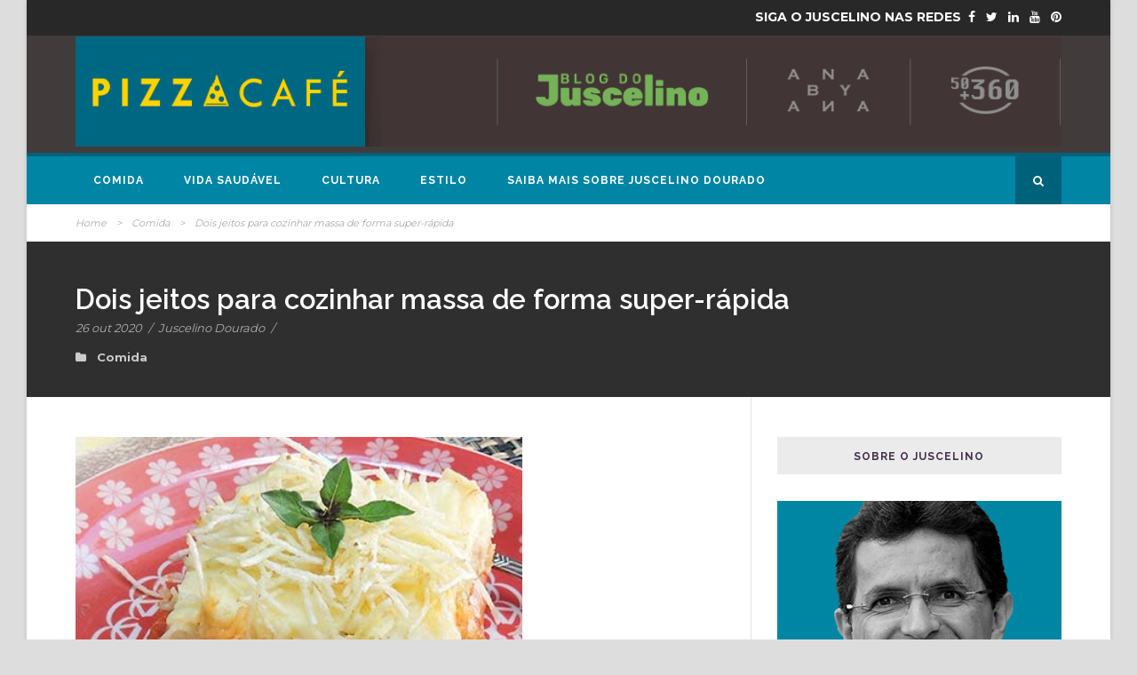

--- FILE ---
content_type: text/html; charset=UTF-8
request_url: https://pizzacafe.com.br/dois-jeitos-para-cozinhar-massa-de-forma-super-rapida/
body_size: 12839
content:
<!DOCTYPE html>
<!--[if IE 7]><html class="ie ie7 ltie8 ltie9" lang="pt-BR" prefix="og: https://ogp.me/ns#"><![endif]-->
<!--[if IE 8]><html class="ie ie8 ltie9" lang="pt-BR" prefix="og: https://ogp.me/ns#"><![endif]-->
<!--[if !(IE 7) | !(IE 8)  ]><!-->
<html lang="pt-BR" prefix="og: https://ogp.me/ns#">
<!--<![endif]-->

<head>
	<script async src="https://www.googletagmanager.com/gtag/js?id=UA-150887213-1"></script>
<script>
  window.dataLayer = window.dataLayer || [];
  function gtag(){dataLayer.push(arguments);}
  gtag('js', new Date());

  gtag('config', 'UA-150887213-1');
</script>

	
<meta http-equiv="cache-control" content="max-age=0" />
<meta http-equiv="cache-control" content="no-cache" />
<meta http-equiv="expires" content="Tue, 01 Jan 2030 1:00:00 GMT" />
<meta http-equiv="pragma" content="no-cache" />
	<meta charset="UTF-8" />
	<meta name="viewport" content="initial-scale=1.0" />	
		
	<link rel="pingback" href="https://pizzacafe.com.br/xmlrpc.php" />
			<style>img:is([sizes="auto" i], [sizes^="auto," i]) { contain-intrinsic-size: 3000px 1500px }</style>
		
<!-- Open Graph Meta Tags generated by Blog2Social 873 - https://www.blog2social.com -->
<meta property="og:title" content="Dois jeitos para cozinhar massa de forma super-rápida"/>
<meta property="og:description" content="Você pode pode seguir os tempos corretos e indicados pelo fabricante dos produtos ou, se estiver com pressa, pode aproveitar destes truques para ganhar tempo."/>
<meta property="og:url" content="/dois-jeitos-para-cozinhar-massa-de-forma-super-rapida/"/>
<meta property="og:image" content="https://pizzacafe.com.br/wp-content/uploads/2020/10/firefox_GvivbYp7O6.jpg"/>
<meta property="og:image:width" content="503" />
<meta property="og:image:height" content="371" />
<meta property="og:image:type" content="image/jpeg" />
<meta property="og:type" content="article"/>
<meta property="og:article:published_time" content="2020-10-26 21:09:00"/>
<meta property="og:article:modified_time" content="2020-10-26 21:09:02"/>
<meta property="og:article:tag" content="massa"/>
<meta property="og:article:tag" content="receita"/>
<!-- Open Graph Meta Tags generated by Blog2Social 873 - https://www.blog2social.com -->

<!-- Twitter Card generated by Blog2Social 873 - https://www.blog2social.com -->
<meta name="twitter:card" content="summary">
<meta name="twitter:title" content="Dois jeitos para cozinhar massa de forma super-rápida"/>
<meta name="twitter:description" content="Você pode pode seguir os tempos corretos e indicados pelo fabricante dos produtos ou, se estiver com pressa, pode aproveitar destes truques para ganhar tempo."/>
<meta name="twitter:image" content="https://pizzacafe.com.br/wp-content/uploads/2020/10/firefox_GvivbYp7O6.jpg"/>
<!-- Twitter Card generated by Blog2Social 873 - https://www.blog2social.com -->
<meta name="author" content="Juscelino Dourado"/>

<!-- Otimização para mecanismos de pesquisa pelo Rank Math - https://rankmath.com/ -->
<title>Dois jeitos para cozinhar massa de forma super-rápida - Juscelino Dourado e temas saudáveis no blog Pizza Café</title>
<meta name="description" content="Você pode pode seguir os tempos corretos e indicados pelo fabricante dos produtos ou, se estiver com pressa, pode aproveitar destes truques para ganhar tempo."/>
<meta name="robots" content="index, follow, max-snippet:-1, max-video-preview:-1, max-image-preview:large"/>
<link rel="canonical" href="https://pizzacafe.com.br/dois-jeitos-para-cozinhar-massa-de-forma-super-rapida/" />
<meta property="og:locale" content="pt_BR" />
<meta property="og:type" content="article" />
<meta property="og:title" content="Dois jeitos para cozinhar massa de forma super-rápida - Juscelino Dourado e temas saudáveis no blog Pizza Café" />
<meta property="og:description" content="Você pode pode seguir os tempos corretos e indicados pelo fabricante dos produtos ou, se estiver com pressa, pode aproveitar destes truques para ganhar tempo." />
<meta property="og:url" content="https://pizzacafe.com.br/dois-jeitos-para-cozinhar-massa-de-forma-super-rapida/" />
<meta property="og:site_name" content="Juscelino Dourado e temas saudáveis no blog Pizza Café" />
<meta property="article:tag" content="massa" />
<meta property="article:tag" content="receita" />
<meta property="article:section" content="Comida" />
<meta property="og:updated_time" content="2020-10-26T21:09:02-03:00" />
<meta property="og:image" content="https://pizzacafe.com.br/wp-content/uploads/2020/10/firefox_GvivbYp7O6.jpg" />
<meta property="og:image:secure_url" content="https://pizzacafe.com.br/wp-content/uploads/2020/10/firefox_GvivbYp7O6.jpg" />
<meta property="og:image:width" content="503" />
<meta property="og:image:height" content="371" />
<meta property="og:image:alt" content="Dois jeitos para cozinhar massa de forma super-rápida" />
<meta property="og:image:type" content="image/jpeg" />
<meta name="twitter:card" content="summary_large_image" />
<meta name="twitter:title" content="Dois jeitos para cozinhar massa de forma super-rápida - Juscelino Dourado e temas saudáveis no blog Pizza Café" />
<meta name="twitter:description" content="Você pode pode seguir os tempos corretos e indicados pelo fabricante dos produtos ou, se estiver com pressa, pode aproveitar destes truques para ganhar tempo." />
<meta name="twitter:image" content="https://pizzacafe.com.br/wp-content/uploads/2020/10/firefox_GvivbYp7O6.jpg" />
<meta name="twitter:label1" content="Escrito por" />
<meta name="twitter:data1" content="Juscelino Dourado" />
<meta name="twitter:label2" content="Tempo para leitura" />
<meta name="twitter:data2" content="1 minuto" />
<script type="application/ld+json" class="rank-math-schema">{"@context":"https://schema.org","@graph":[{"@type":"","headline":"Dois jeitos para cozinhar massa de forma super-r\u00e1pida - Juscelino Dourado e temas saud\u00e1veis no blog Pizza Caf\u00e9","datePublished":"2020-10-26T21:09:00-03:00","dateModified":"2020-10-26T21:09:02-03:00","author":{"@type":"Person","name":"Juscelino Dourado"},"description":"Voc\u00ea pode pode seguir os tempos corretos e indicados pelo fabricante dos produtos ou, se estiver com pressa, pode aproveitar destes truques para ganhar tempo.","name":"Dois jeitos para cozinhar massa de forma super-r\u00e1pida - Juscelino Dourado e temas saud\u00e1veis no blog Pizza Caf\u00e9","@id":"https://pizzacafe.com.br/dois-jeitos-para-cozinhar-massa-de-forma-super-rapida/#richSnippet","isPartOf":{"@id":"https://pizzacafe.com.br/dois-jeitos-para-cozinhar-massa-de-forma-super-rapida/#webpage"},"inLanguage":"pt-BR","mainEntityOfPage":{"@id":"https://pizzacafe.com.br/dois-jeitos-para-cozinhar-massa-de-forma-super-rapida/#webpage"}}]}</script>
<!-- /Plugin de SEO Rank Math para WordPress -->

<link rel='dns-prefetch' href='//fonts.googleapis.com' />
<link rel="alternate" type="application/rss+xml" title="Feed para Juscelino Dourado e temas saudáveis no blog Pizza Café &raquo;" href="https://pizzacafe.com.br/feed/" />
<link rel="alternate" type="application/rss+xml" title="Feed de comentários para Juscelino Dourado e temas saudáveis no blog Pizza Café &raquo;" href="https://pizzacafe.com.br/comments/feed/" />
<link rel="alternate" type="application/rss+xml" title="Feed de comentários para Juscelino Dourado e temas saudáveis no blog Pizza Café &raquo; Dois jeitos para cozinhar massa de forma super-rápida" href="https://pizzacafe.com.br/dois-jeitos-para-cozinhar-massa-de-forma-super-rapida/feed/" />
		<style>
			.lazyload,
			.lazyloading {
				max-width: 100%;
			}
		</style>
		<script type="text/javascript">
/* <![CDATA[ */
window._wpemojiSettings = {"baseUrl":"https:\/\/s.w.org\/images\/core\/emoji\/14.0.0\/72x72\/","ext":".png","svgUrl":"https:\/\/s.w.org\/images\/core\/emoji\/14.0.0\/svg\/","svgExt":".svg","source":{"concatemoji":"https:\/\/pizzacafe.com.br\/wp-includes\/js\/wp-emoji-release.min.js?ver=6.4.7"}};
/*! This file is auto-generated */
!function(i,n){var o,s,e;function c(e){try{var t={supportTests:e,timestamp:(new Date).valueOf()};sessionStorage.setItem(o,JSON.stringify(t))}catch(e){}}function p(e,t,n){e.clearRect(0,0,e.canvas.width,e.canvas.height),e.fillText(t,0,0);var t=new Uint32Array(e.getImageData(0,0,e.canvas.width,e.canvas.height).data),r=(e.clearRect(0,0,e.canvas.width,e.canvas.height),e.fillText(n,0,0),new Uint32Array(e.getImageData(0,0,e.canvas.width,e.canvas.height).data));return t.every(function(e,t){return e===r[t]})}function u(e,t,n){switch(t){case"flag":return n(e,"\ud83c\udff3\ufe0f\u200d\u26a7\ufe0f","\ud83c\udff3\ufe0f\u200b\u26a7\ufe0f")?!1:!n(e,"\ud83c\uddfa\ud83c\uddf3","\ud83c\uddfa\u200b\ud83c\uddf3")&&!n(e,"\ud83c\udff4\udb40\udc67\udb40\udc62\udb40\udc65\udb40\udc6e\udb40\udc67\udb40\udc7f","\ud83c\udff4\u200b\udb40\udc67\u200b\udb40\udc62\u200b\udb40\udc65\u200b\udb40\udc6e\u200b\udb40\udc67\u200b\udb40\udc7f");case"emoji":return!n(e,"\ud83e\udef1\ud83c\udffb\u200d\ud83e\udef2\ud83c\udfff","\ud83e\udef1\ud83c\udffb\u200b\ud83e\udef2\ud83c\udfff")}return!1}function f(e,t,n){var r="undefined"!=typeof WorkerGlobalScope&&self instanceof WorkerGlobalScope?new OffscreenCanvas(300,150):i.createElement("canvas"),a=r.getContext("2d",{willReadFrequently:!0}),o=(a.textBaseline="top",a.font="600 32px Arial",{});return e.forEach(function(e){o[e]=t(a,e,n)}),o}function t(e){var t=i.createElement("script");t.src=e,t.defer=!0,i.head.appendChild(t)}"undefined"!=typeof Promise&&(o="wpEmojiSettingsSupports",s=["flag","emoji"],n.supports={everything:!0,everythingExceptFlag:!0},e=new Promise(function(e){i.addEventListener("DOMContentLoaded",e,{once:!0})}),new Promise(function(t){var n=function(){try{var e=JSON.parse(sessionStorage.getItem(o));if("object"==typeof e&&"number"==typeof e.timestamp&&(new Date).valueOf()<e.timestamp+604800&&"object"==typeof e.supportTests)return e.supportTests}catch(e){}return null}();if(!n){if("undefined"!=typeof Worker&&"undefined"!=typeof OffscreenCanvas&&"undefined"!=typeof URL&&URL.createObjectURL&&"undefined"!=typeof Blob)try{var e="postMessage("+f.toString()+"("+[JSON.stringify(s),u.toString(),p.toString()].join(",")+"));",r=new Blob([e],{type:"text/javascript"}),a=new Worker(URL.createObjectURL(r),{name:"wpTestEmojiSupports"});return void(a.onmessage=function(e){c(n=e.data),a.terminate(),t(n)})}catch(e){}c(n=f(s,u,p))}t(n)}).then(function(e){for(var t in e)n.supports[t]=e[t],n.supports.everything=n.supports.everything&&n.supports[t],"flag"!==t&&(n.supports.everythingExceptFlag=n.supports.everythingExceptFlag&&n.supports[t]);n.supports.everythingExceptFlag=n.supports.everythingExceptFlag&&!n.supports.flag,n.DOMReady=!1,n.readyCallback=function(){n.DOMReady=!0}}).then(function(){return e}).then(function(){var e;n.supports.everything||(n.readyCallback(),(e=n.source||{}).concatemoji?t(e.concatemoji):e.wpemoji&&e.twemoji&&(t(e.twemoji),t(e.wpemoji)))}))}((window,document),window._wpemojiSettings);
/* ]]> */
</script>

<style id='wp-emoji-styles-inline-css' type='text/css'>

	img.wp-smiley, img.emoji {
		display: inline !important;
		border: none !important;
		box-shadow: none !important;
		height: 1em !important;
		width: 1em !important;
		margin: 0 0.07em !important;
		vertical-align: -0.1em !important;
		background: none !important;
		padding: 0 !important;
	}
</style>
<link rel='stylesheet' id='wp-block-library-css' href='https://pizzacafe.com.br/wp-includes/css/dist/block-library/style.min.css?ver=6.4.7' type='text/css' media='all' />
<link rel='stylesheet' id='coblocks-frontend-css' href='https://pizzacafe.com.br/wp-content/plugins/coblocks/dist/style-coblocks-1.css?ver=3.1.16' type='text/css' media='all' />
<link rel='stylesheet' id='coblocks-extensions-css' href='https://pizzacafe.com.br/wp-content/plugins/coblocks/dist/style-coblocks-extensions.css?ver=3.1.16' type='text/css' media='all' />
<link rel='stylesheet' id='coblocks-animation-css' href='https://pizzacafe.com.br/wp-content/plugins/coblocks/dist/style-coblocks-animation.css?ver=2677611078ee87eb3b1c' type='text/css' media='all' />
<style id='classic-theme-styles-inline-css' type='text/css'>
/*! This file is auto-generated */
.wp-block-button__link{color:#fff;background-color:#32373c;border-radius:9999px;box-shadow:none;text-decoration:none;padding:calc(.667em + 2px) calc(1.333em + 2px);font-size:1.125em}.wp-block-file__button{background:#32373c;color:#fff;text-decoration:none}
</style>
<style id='global-styles-inline-css' type='text/css'>
body{--wp--preset--color--black: #000000;--wp--preset--color--cyan-bluish-gray: #abb8c3;--wp--preset--color--white: #ffffff;--wp--preset--color--pale-pink: #f78da7;--wp--preset--color--vivid-red: #cf2e2e;--wp--preset--color--luminous-vivid-orange: #ff6900;--wp--preset--color--luminous-vivid-amber: #fcb900;--wp--preset--color--light-green-cyan: #7bdcb5;--wp--preset--color--vivid-green-cyan: #00d084;--wp--preset--color--pale-cyan-blue: #8ed1fc;--wp--preset--color--vivid-cyan-blue: #0693e3;--wp--preset--color--vivid-purple: #9b51e0;--wp--preset--gradient--vivid-cyan-blue-to-vivid-purple: linear-gradient(135deg,rgba(6,147,227,1) 0%,rgb(155,81,224) 100%);--wp--preset--gradient--light-green-cyan-to-vivid-green-cyan: linear-gradient(135deg,rgb(122,220,180) 0%,rgb(0,208,130) 100%);--wp--preset--gradient--luminous-vivid-amber-to-luminous-vivid-orange: linear-gradient(135deg,rgba(252,185,0,1) 0%,rgba(255,105,0,1) 100%);--wp--preset--gradient--luminous-vivid-orange-to-vivid-red: linear-gradient(135deg,rgba(255,105,0,1) 0%,rgb(207,46,46) 100%);--wp--preset--gradient--very-light-gray-to-cyan-bluish-gray: linear-gradient(135deg,rgb(238,238,238) 0%,rgb(169,184,195) 100%);--wp--preset--gradient--cool-to-warm-spectrum: linear-gradient(135deg,rgb(74,234,220) 0%,rgb(151,120,209) 20%,rgb(207,42,186) 40%,rgb(238,44,130) 60%,rgb(251,105,98) 80%,rgb(254,248,76) 100%);--wp--preset--gradient--blush-light-purple: linear-gradient(135deg,rgb(255,206,236) 0%,rgb(152,150,240) 100%);--wp--preset--gradient--blush-bordeaux: linear-gradient(135deg,rgb(254,205,165) 0%,rgb(254,45,45) 50%,rgb(107,0,62) 100%);--wp--preset--gradient--luminous-dusk: linear-gradient(135deg,rgb(255,203,112) 0%,rgb(199,81,192) 50%,rgb(65,88,208) 100%);--wp--preset--gradient--pale-ocean: linear-gradient(135deg,rgb(255,245,203) 0%,rgb(182,227,212) 50%,rgb(51,167,181) 100%);--wp--preset--gradient--electric-grass: linear-gradient(135deg,rgb(202,248,128) 0%,rgb(113,206,126) 100%);--wp--preset--gradient--midnight: linear-gradient(135deg,rgb(2,3,129) 0%,rgb(40,116,252) 100%);--wp--preset--font-size--small: 13px;--wp--preset--font-size--medium: 20px;--wp--preset--font-size--large: 36px;--wp--preset--font-size--x-large: 42px;--wp--preset--spacing--20: 0.44rem;--wp--preset--spacing--30: 0.67rem;--wp--preset--spacing--40: 1rem;--wp--preset--spacing--50: 1.5rem;--wp--preset--spacing--60: 2.25rem;--wp--preset--spacing--70: 3.38rem;--wp--preset--spacing--80: 5.06rem;--wp--preset--shadow--natural: 6px 6px 9px rgba(0, 0, 0, 0.2);--wp--preset--shadow--deep: 12px 12px 50px rgba(0, 0, 0, 0.4);--wp--preset--shadow--sharp: 6px 6px 0px rgba(0, 0, 0, 0.2);--wp--preset--shadow--outlined: 6px 6px 0px -3px rgba(255, 255, 255, 1), 6px 6px rgba(0, 0, 0, 1);--wp--preset--shadow--crisp: 6px 6px 0px rgba(0, 0, 0, 1);}:where(.is-layout-flex){gap: 0.5em;}:where(.is-layout-grid){gap: 0.5em;}body .is-layout-flow > .alignleft{float: left;margin-inline-start: 0;margin-inline-end: 2em;}body .is-layout-flow > .alignright{float: right;margin-inline-start: 2em;margin-inline-end: 0;}body .is-layout-flow > .aligncenter{margin-left: auto !important;margin-right: auto !important;}body .is-layout-constrained > .alignleft{float: left;margin-inline-start: 0;margin-inline-end: 2em;}body .is-layout-constrained > .alignright{float: right;margin-inline-start: 2em;margin-inline-end: 0;}body .is-layout-constrained > .aligncenter{margin-left: auto !important;margin-right: auto !important;}body .is-layout-constrained > :where(:not(.alignleft):not(.alignright):not(.alignfull)){max-width: var(--wp--style--global--content-size);margin-left: auto !important;margin-right: auto !important;}body .is-layout-constrained > .alignwide{max-width: var(--wp--style--global--wide-size);}body .is-layout-flex{display: flex;}body .is-layout-flex{flex-wrap: wrap;align-items: center;}body .is-layout-flex > *{margin: 0;}body .is-layout-grid{display: grid;}body .is-layout-grid > *{margin: 0;}:where(.wp-block-columns.is-layout-flex){gap: 2em;}:where(.wp-block-columns.is-layout-grid){gap: 2em;}:where(.wp-block-post-template.is-layout-flex){gap: 1.25em;}:where(.wp-block-post-template.is-layout-grid){gap: 1.25em;}.has-black-color{color: var(--wp--preset--color--black) !important;}.has-cyan-bluish-gray-color{color: var(--wp--preset--color--cyan-bluish-gray) !important;}.has-white-color{color: var(--wp--preset--color--white) !important;}.has-pale-pink-color{color: var(--wp--preset--color--pale-pink) !important;}.has-vivid-red-color{color: var(--wp--preset--color--vivid-red) !important;}.has-luminous-vivid-orange-color{color: var(--wp--preset--color--luminous-vivid-orange) !important;}.has-luminous-vivid-amber-color{color: var(--wp--preset--color--luminous-vivid-amber) !important;}.has-light-green-cyan-color{color: var(--wp--preset--color--light-green-cyan) !important;}.has-vivid-green-cyan-color{color: var(--wp--preset--color--vivid-green-cyan) !important;}.has-pale-cyan-blue-color{color: var(--wp--preset--color--pale-cyan-blue) !important;}.has-vivid-cyan-blue-color{color: var(--wp--preset--color--vivid-cyan-blue) !important;}.has-vivid-purple-color{color: var(--wp--preset--color--vivid-purple) !important;}.has-black-background-color{background-color: var(--wp--preset--color--black) !important;}.has-cyan-bluish-gray-background-color{background-color: var(--wp--preset--color--cyan-bluish-gray) !important;}.has-white-background-color{background-color: var(--wp--preset--color--white) !important;}.has-pale-pink-background-color{background-color: var(--wp--preset--color--pale-pink) !important;}.has-vivid-red-background-color{background-color: var(--wp--preset--color--vivid-red) !important;}.has-luminous-vivid-orange-background-color{background-color: var(--wp--preset--color--luminous-vivid-orange) !important;}.has-luminous-vivid-amber-background-color{background-color: var(--wp--preset--color--luminous-vivid-amber) !important;}.has-light-green-cyan-background-color{background-color: var(--wp--preset--color--light-green-cyan) !important;}.has-vivid-green-cyan-background-color{background-color: var(--wp--preset--color--vivid-green-cyan) !important;}.has-pale-cyan-blue-background-color{background-color: var(--wp--preset--color--pale-cyan-blue) !important;}.has-vivid-cyan-blue-background-color{background-color: var(--wp--preset--color--vivid-cyan-blue) !important;}.has-vivid-purple-background-color{background-color: var(--wp--preset--color--vivid-purple) !important;}.has-black-border-color{border-color: var(--wp--preset--color--black) !important;}.has-cyan-bluish-gray-border-color{border-color: var(--wp--preset--color--cyan-bluish-gray) !important;}.has-white-border-color{border-color: var(--wp--preset--color--white) !important;}.has-pale-pink-border-color{border-color: var(--wp--preset--color--pale-pink) !important;}.has-vivid-red-border-color{border-color: var(--wp--preset--color--vivid-red) !important;}.has-luminous-vivid-orange-border-color{border-color: var(--wp--preset--color--luminous-vivid-orange) !important;}.has-luminous-vivid-amber-border-color{border-color: var(--wp--preset--color--luminous-vivid-amber) !important;}.has-light-green-cyan-border-color{border-color: var(--wp--preset--color--light-green-cyan) !important;}.has-vivid-green-cyan-border-color{border-color: var(--wp--preset--color--vivid-green-cyan) !important;}.has-pale-cyan-blue-border-color{border-color: var(--wp--preset--color--pale-cyan-blue) !important;}.has-vivid-cyan-blue-border-color{border-color: var(--wp--preset--color--vivid-cyan-blue) !important;}.has-vivid-purple-border-color{border-color: var(--wp--preset--color--vivid-purple) !important;}.has-vivid-cyan-blue-to-vivid-purple-gradient-background{background: var(--wp--preset--gradient--vivid-cyan-blue-to-vivid-purple) !important;}.has-light-green-cyan-to-vivid-green-cyan-gradient-background{background: var(--wp--preset--gradient--light-green-cyan-to-vivid-green-cyan) !important;}.has-luminous-vivid-amber-to-luminous-vivid-orange-gradient-background{background: var(--wp--preset--gradient--luminous-vivid-amber-to-luminous-vivid-orange) !important;}.has-luminous-vivid-orange-to-vivid-red-gradient-background{background: var(--wp--preset--gradient--luminous-vivid-orange-to-vivid-red) !important;}.has-very-light-gray-to-cyan-bluish-gray-gradient-background{background: var(--wp--preset--gradient--very-light-gray-to-cyan-bluish-gray) !important;}.has-cool-to-warm-spectrum-gradient-background{background: var(--wp--preset--gradient--cool-to-warm-spectrum) !important;}.has-blush-light-purple-gradient-background{background: var(--wp--preset--gradient--blush-light-purple) !important;}.has-blush-bordeaux-gradient-background{background: var(--wp--preset--gradient--blush-bordeaux) !important;}.has-luminous-dusk-gradient-background{background: var(--wp--preset--gradient--luminous-dusk) !important;}.has-pale-ocean-gradient-background{background: var(--wp--preset--gradient--pale-ocean) !important;}.has-electric-grass-gradient-background{background: var(--wp--preset--gradient--electric-grass) !important;}.has-midnight-gradient-background{background: var(--wp--preset--gradient--midnight) !important;}.has-small-font-size{font-size: var(--wp--preset--font-size--small) !important;}.has-medium-font-size{font-size: var(--wp--preset--font-size--medium) !important;}.has-large-font-size{font-size: var(--wp--preset--font-size--large) !important;}.has-x-large-font-size{font-size: var(--wp--preset--font-size--x-large) !important;}
.wp-block-navigation a:where(:not(.wp-element-button)){color: inherit;}
:where(.wp-block-post-template.is-layout-flex){gap: 1.25em;}:where(.wp-block-post-template.is-layout-grid){gap: 1.25em;}
:where(.wp-block-columns.is-layout-flex){gap: 2em;}:where(.wp-block-columns.is-layout-grid){gap: 2em;}
.wp-block-pullquote{font-size: 1.5em;line-height: 1.6;}
</style>
<link rel='stylesheet' id='wp-components-css' href='https://pizzacafe.com.br/wp-includes/css/dist/components/style.min.css?ver=6.4.7' type='text/css' media='all' />
<link rel='stylesheet' id='godaddy-styles-css' href='https://pizzacafe.com.br/wp-content/plugins/coblocks/includes/Dependencies/GoDaddy/Styles/build/latest.css?ver=2.0.2' type='text/css' media='all' />
<link rel='stylesheet' id='style-css' href='https://pizzacafe.com.br/wp-content/themes/urbanmag/style.css?ver=1727590987' type='text/css' media='all' />
<link rel='stylesheet' id='Raleway-google-font-css' href='https://fonts.googleapis.com/css?family=Raleway%3A100%2C200%2C300%2Cregular%2C500%2C600%2C700%2C800%2C900&#038;subset=latin&#038;ver=6.4.7' type='text/css' media='all' />
<link rel='stylesheet' id='Montserrat-google-font-css' href='https://fonts.googleapis.com/css?family=Montserrat%3Aregular%2C700&#038;subset=latin&#038;ver=6.4.7' type='text/css' media='all' />
<link rel='stylesheet' id='superfish-css' href='https://pizzacafe.com.br/wp-content/themes/urbanmag/plugins/superfish/css/superfish.css?ver=1727590987' type='text/css' media='all' />
<link rel='stylesheet' id='dlmenu-css' href='https://pizzacafe.com.br/wp-content/themes/urbanmag/plugins/dl-menu/component.css?ver=1727590987' type='text/css' media='all' />
<link rel='stylesheet' id='font-awesome-css' href='https://pizzacafe.com.br/wp-content/themes/urbanmag/plugins/font-awesome-new/css/font-awesome.min.css?ver=1727590987' type='text/css' media='all' />
<link rel='stylesheet' id='jquery-fancybox-css' href='https://pizzacafe.com.br/wp-content/themes/urbanmag/plugins/fancybox/jquery.fancybox.css?ver=1727590987' type='text/css' media='all' />
<link rel='stylesheet' id='flexslider-css' href='https://pizzacafe.com.br/wp-content/themes/urbanmag/plugins/flexslider/flexslider.css?ver=1727590987' type='text/css' media='all' />
<link rel='stylesheet' id='style-responsive-css' href='https://pizzacafe.com.br/wp-content/themes/urbanmag/stylesheet/style-responsive.css?ver=1727590987' type='text/css' media='all' />
<link rel='stylesheet' id='style-custom-css' href='https://pizzacafe.com.br/wp-content/themes/urbanmag/stylesheet/style-custom.css?ver=1727590987' type='text/css' media='all' />
<script type="text/javascript" src="https://pizzacafe.com.br/wp-includes/js/jquery/jquery.min.js?ver=3.7.1" id="jquery-core-js"></script>
<script type="text/javascript" src="https://pizzacafe.com.br/wp-includes/js/jquery/jquery-migrate.min.js?ver=3.4.1" id="jquery-migrate-js"></script>
<link rel="https://api.w.org/" href="https://pizzacafe.com.br/wp-json/" /><link rel="alternate" type="application/json" href="https://pizzacafe.com.br/wp-json/wp/v2/posts/8272" /><link rel="EditURI" type="application/rsd+xml" title="RSD" href="https://pizzacafe.com.br/xmlrpc.php?rsd" />
<meta name="generator" content="WordPress 6.4.7" />
<link rel='shortlink' href='https://pizzacafe.com.br/?p=8272' />
<link rel="alternate" type="application/json+oembed" href="https://pizzacafe.com.br/wp-json/oembed/1.0/embed?url=https%3A%2F%2Fpizzacafe.com.br%2Fdois-jeitos-para-cozinhar-massa-de-forma-super-rapida%2F" />
<link rel="alternate" type="text/xml+oembed" href="https://pizzacafe.com.br/wp-json/oembed/1.0/embed?url=https%3A%2F%2Fpizzacafe.com.br%2Fdois-jeitos-para-cozinhar-massa-de-forma-super-rapida%2F&#038;format=xml" />
		<script>
			document.documentElement.className = document.documentElement.className.replace('no-js', 'js');
		</script>
				<style>
			.no-js img.lazyload {
				display: none;
			}

			figure.wp-block-image img.lazyloading {
				min-width: 150px;
			}

			.lazyload,
			.lazyloading {
				--smush-placeholder-width: 100px;
				--smush-placeholder-aspect-ratio: 1/1;
				width: var(--smush-image-width, var(--smush-placeholder-width)) !important;
				aspect-ratio: var(--smush-image-aspect-ratio, var(--smush-placeholder-aspect-ratio)) !important;
			}

						.lazyload, .lazyloading {
				opacity: 0;
			}

			.lazyloaded {
				opacity: 1;
				transition: opacity 400ms;
				transition-delay: 0ms;
			}

					</style>
		<!-- load the script for older ie version -->
<!--[if lt IE 9]>
<script src="https://pizzacafe.com.br/wp-content/themes/urbanmag/javascript/html5.js" type="text/javascript"></script>
<script src="https://pizzacafe.com.br/wp-content/themes/urbanmag/plugins/easy-pie-chart/excanvas.js" type="text/javascript"></script>
<![endif]-->
</head>

<body class="post-template-default single single-post postid-8272 single-format-standard">
<img class="gdlr-full-boxed-background" src="" alt="" /><div class="body-wrapper gdlr-boxed-style style-header-1 float-sidebar" data-home="https://pizzacafe.com.br" >
		
	<!-- top navigation -->
			<div class="top-navigation-wrapper">
			<div class="top-navigation-container container">
				<div class="top-navigation-left">
					<div class="top-navigation-left-text">
						 
					</div>
				</div>
				<div class="top-navigation-right">
					<div class="top-social-wrapper">
						<font size="1"><strong>SIGA O JUSCELINO NAS REDES&nbsp&nbsp<a href="#https://www.facebook.com/juscelinodouradooficial" target="_blank"><div class = "gdlr-icon fa fa-facebook" size="25px" color="#dddddd"></div></a>&nbsp&nbsp</strong>

<a href="https://twitter.com/JuscelinoDoura2" target="_blank"><div class = "gdlr-icon fa fa-twitter" size="25px" color="#dddddd"></div></a>&nbsp&nbsp

<a href="https://www.linkedin.com/in/juscelino-dourado-75988286/" target="_blank"><div class = "gdlr-icon fa fa-linkedin" size="25px" color="#dddddd"></div></a>&nbsp&nbsp

<a href="https://www.youtube.com/user/juscelinodourado" target="_blank"><div class = "gdlr-icon fa fa-youtube" size="25px" color="#dddddd"></div></a>&nbsp&nbsp

<a href="https://br.pinterest.com/juscelinodourado/" target="_blank"><div class = "gdlr-icon fa fa-pinterest" size="25px" color="#dddddd"></div></a></strong>
<!-- ?php gdlr_print_header_social(); ? -->
					</div>
				</div>
				<div class="clear"></div>
				<div class="top-navigation-divider"></div>
			</div>
		</div>
		
	
		<header class="gdlr-header-wrapper normal-header"  >

		<!-- logo -->
		<div class="gdlr-header-container container">
			<div class="gdlr-header-inner">
				<!-- logo -->
<img data-src="https://pizzacafe.com.br/wp-content/uploads/2019/11/toppizzacafe2.png" usemap="#image-map" src="[data-uri]" class="lazyload" style="--smush-placeholder-width: 1144px; --smush-placeholder-aspect-ratio: 1144/128;">

<map name="image-map">
    <area target="_self" alt="" title="" href="https://pizzacafe.com.br/" coords="3,1,337,127" shape="rect">
    <area target="_blank" alt="" title="" href="https://juscelinodourado.com.br" coords="492,6,777,121" shape="0">
</map>
				<div class="gdlr-logo">
					<a href="https://pizzacafe.com.br" >
						<!-- ?php
							if(empty($theme_option['logo-id'])){
								echo gdlr_get_image(GDLR_PATH . '/images/logo.png');
							}else{
								echo gdlr_get_image($theme_option['logo-id']);
							}  
						? -->
					</a>
					<div class="gdlr-responsive-navigation dl-menuwrapper" id="gdlr-responsive-navigation" ><button class="dl-trigger">Open Menu</button><ul id="menu-main-menu" class="dl-menu gdlr-main-mobile-menu"><li id="menu-item-4479" class="menu-item menu-item-type-taxonomy menu-item-object-category current-post-ancestor current-menu-parent current-post-parent menu-item-4479"><a href="https://pizzacafe.com.br/category/comida/">Comida</a></li>
<li id="menu-item-4480" class="menu-item menu-item-type-taxonomy menu-item-object-category menu-item-4480"><a href="https://pizzacafe.com.br/category/vida-saudavel/">Vida Saudável</a></li>
<li id="menu-item-4481" class="menu-item menu-item-type-taxonomy menu-item-object-category menu-item-4481"><a href="https://pizzacafe.com.br/category/cultura/">Cultura</a></li>
<li id="menu-item-4478" class="menu-item menu-item-type-taxonomy menu-item-object-category menu-item-4478"><a href="https://pizzacafe.com.br/category/estilo/">Estilo</a></li>
<li id="menu-item-4482" class="menu-item menu-item-type-post_type menu-item-object-page menu-item-4482"><a href="https://pizzacafe.com.br/juscelino-dourado/">Saiba mais sobre Juscelino Dourado</a></li>
</ul></div>				</div>
								<div class="clear"></div>
			</div>
		</div>
		<!-- navigation -->
		<div id="gdlr-header-substitute" ></div><div class="gdlr-navigation-wrapper"><div class="gdlr-navigation-container container"><div class="gdlr-navigation-gimmick" id="gdlr-navigation-gimmick"></div><nav class="gdlr-navigation gdlr-align-left" id="gdlr-main-navigation" role="navigation"><ul id="menu-main-menu-1" class="sf-menu gdlr-main-menu"><li  class="menu-item menu-item-type-taxonomy menu-item-object-category current-post-ancestor current-menu-parent current-post-parent menu-item-4479menu-item menu-item-type-taxonomy menu-item-object-category current-post-ancestor current-menu-parent current-post-parent menu-item-4479 gdlr-normal-menu"><a href="https://pizzacafe.com.br/category/comida/">Comida</a></li>
<li  class="menu-item menu-item-type-taxonomy menu-item-object-category menu-item-4480menu-item menu-item-type-taxonomy menu-item-object-category menu-item-4480 gdlr-normal-menu"><a href="https://pizzacafe.com.br/category/vida-saudavel/">Vida Saudável</a></li>
<li  class="menu-item menu-item-type-taxonomy menu-item-object-category menu-item-4481menu-item menu-item-type-taxonomy menu-item-object-category menu-item-4481 gdlr-normal-menu"><a href="https://pizzacafe.com.br/category/cultura/">Cultura</a></li>
<li  class="menu-item menu-item-type-taxonomy menu-item-object-category menu-item-4478menu-item menu-item-type-taxonomy menu-item-object-category menu-item-4478 gdlr-normal-menu"><a href="https://pizzacafe.com.br/category/estilo/">Estilo</a></li>
<li  class="menu-item menu-item-type-post_type menu-item-object-page menu-item-4482menu-item menu-item-type-post_type menu-item-object-page menu-item-4482 gdlr-normal-menu"><a href="https://pizzacafe.com.br/juscelino-dourado/">Saiba mais sobre Juscelino Dourado</a></li>
</ul><i class="icon-search fa fa-search gdlr-menu-search-button" id="gdlr-menu-search-button" ></i>
<div class="gdlr-menu-search" id="gdlr-menu-search">
	<form method="get" id="searchform" action="https://pizzacafe.com.br/">
				<div class="search-text">
			<input type="text" value="Type Keywords" name="s" autocomplete="off" data-default="Type Keywords" />
		</div>
		<input type="submit" value="" />
		<div class="clear"></div>
	</form>	
</div>	
</nav><div class="clear"></div></div></div>		<div class="clear"></div>
	</header>
	
	<div class="gdlr-breadcrumbs-container container" ><div class="gdlr-custom-breadcrumbs"><a href="https://pizzacafe.com.br">Home</a> <span class="gdlr-separator">></span> <a href="https://pizzacafe.com.br/category/comida/">Comida</a> <span class="gdlr-separator">></span> <span class="current">Dois jeitos para cozinhar massa de forma super-rápida</span></div></div>		
		<div class="gdlr-page-title-wrapper gdlr-blog-page-title-wrapper">
			<div class="gdlr-page-title-container container" >
				<h1 class="gdlr-page-title">Dois jeitos para cozinhar massa de forma super-rápida</h1>
				<div class="gdlr-blog-page-caption"><span class="gdlr-separator">/</span><div class="blog-info blog-date"><a href="https://pizzacafe.com.br/2020/10/26/">26 out 2020</a></div><span class="gdlr-separator">/</span><div class="blog-info blog-author"><a href="https://pizzacafe.com.br/author/admpc19/" title="Posts de Juscelino Dourado" rel="author">Juscelino Dourado</a></div><span class="gdlr-separator">/</span><div class="blog-info blog-comment"><a href="https://pizzacafe.com.br/dois-jeitos-para-cozinhar-massa-de-forma-super-rapida/#respond"></a></div><div class="clear"></div></div>
								<div class="gdlr-blog-page-caption-category"><div class="blog-info blog-category"><i class="fa fa-folder"></i><a href="https://pizzacafe.com.br/category/comida/" rel="tag">Comida</a></div><div class="clear"></div></div>
							</div>	
		</div>	
		<!-- is search -->	<div class="content-wrapper"><div class="gdlr-content">

		<div class="with-sidebar-wrapper">
		<div class="with-sidebar-container container">
			<div class="with-sidebar-left eight columns">
				<div class="with-sidebar-content twelve columns">
					<div class="gdlr-item gdlr-blog-single gdlr-item-start-content">

						<!-- get the content based on post format -->
						
<article id="post-8272" class="post-8272 post type-post status-publish format-standard has-post-thumbnail hentry category-comida tag-massa tag-receita">
	<div class="gdlr-standard-style">
		<div class="gdlr-blog-thumbnail"><a href="https://pizzacafe.com.br/wp-content/uploads/2020/10/firefox_GvivbYp7O6.jpg" data-rel="fancybox" ><img data-src="https://pizzacafe.com.br/wp-content/uploads/2020/10/firefox_GvivbYp7O6.jpg" alt="" width="503" height="371" src="[data-uri]" class="lazyload" style="--smush-placeholder-width: 503px; --smush-placeholder-aspect-ratio: 503/371;" /></a></div>		
		
		<div class="blog-content-wrapper" >
			<div class="gdlr-blog-content">
<p>Você pode pode seguir os tempos corretos e indicados pelo fabricante dos produtos ou, se estiver com pressa, pode aproveitar destes truques para ganhar tempo. Sim, em momentos de pressa é possível fazer massa muito mais rápido.</p>



<p>Talvez essas fórmulas não sejam o que recomendariam um italiano, mas pelo menos podem ajudar quando você faz uma comida improvisada de última hora. Os impacientes adoram as dicas.</p>



<h3 class="wp-block-heading">1. Utilizar uma frigideira</h3>



<p>O habitual é cozinhar a pasta em uma panela, mas a frigideira é a aliada para quem tem pouco tempo. A água ferve muito mais rápido neste utensílio de cozinha o que reduz significativamente o tempo de cozimento do prato.</p>



<p>Este vídeo do YouTube explica como fazer para economizar alguns minutos. O primeiro é colocar a massa na frigideira, em seguida colocar um litro e meio de água sobre a massa e por último, ligar o fogo. A vantagem, além da velocidade, é que ao final do cozimento fica um líquido denso suficiente para preparar todo tipo de molhos.</p>



<h3 class="wp-block-heading">2. Deixar a massa uma noite de molho</h3>



<p>O cozimento é rápido, 60 segundos, mas requer preparo. O que tem se fazer é hidratar a massa antes de cozinhar, deixá-la de molho na noite anterior como se faz com legumes secos. Se você não tem tanto tempo basta deixar de molho por 90 minutos em água.</p>



<p>Feito isso, o cozimento é quase instantâneo. Segundo este tutorial, é necessário apenas um minuto. O motivo é que a massa já estará amolecida e apresentará o mesmo aspecto que a massa fresca, por isso que só é necessário pouco tempo fervendo em água com sal.</p>



<p><strong><em>*Este texto foi originalmente publicado no <a href="https://www.huffingtonpost.es/entry/cocer-pasta-poco-tiempo_es_5f906e3fc5b62333b24155c4" target="_blank" rel="noopener">HuffPost Espanha</a> e traduzido do espanhol.</em></strong></p>
</div>
			<div class="gdlr-social-share">
<span class="social-share-title"><i class="icon-share-o fa fa-share-alt"></i>Compartilhe</span>
	<a href="http://digg.com/submit?url=https://pizzacafe.com.br/dois-jeitos-para-cozinhar-massa-de-forma-super-rapida/&#038;title=Dois%20jeitos%20para%20cozinhar%20massa%20de%20forma%20super-r%C3%A1pida" target="_blank">
		<img data-src="https://pizzacafe.com.br/wp-content/themes/urbanmag/images/social-share/digg.png" alt="digg-share" width="32" height="32" src="[data-uri]" class="lazyload" style="--smush-placeholder-width: 32px; --smush-placeholder-aspect-ratio: 32/32;" />
	</a>

	<a href="http://www.facebook.com/share.php?u=https://pizzacafe.com.br/dois-jeitos-para-cozinhar-massa-de-forma-super-rapida/" target="_blank">
		<img data-src="https://pizzacafe.com.br/wp-content/themes/urbanmag/images/social-share/facebook.png" alt="facebook-share" width="32" height="32" src="[data-uri]" class="lazyload" style="--smush-placeholder-width: 32px; --smush-placeholder-aspect-ratio: 32/32;" />
	</a>

	<a href="https://plus.google.com/share?url=https://pizzacafe.com.br/dois-jeitos-para-cozinhar-massa-de-forma-super-rapida/" onclick="javascript:window.open(this.href,'', 'menubar=no,toolbar=no,resizable=yes,scrollbars=yes,height=400,width=500');return false;">
		<img data-src="https://pizzacafe.com.br/wp-content/themes/urbanmag/images/social-share/google-plus.png" alt="google-share" width="32" height="32" src="[data-uri]" class="lazyload" style="--smush-placeholder-width: 32px; --smush-placeholder-aspect-ratio: 32/32;" />
	</a>

	<a href="http://www.linkedin.com/shareArticle?mini=true&#038;url=https://pizzacafe.com.br/dois-jeitos-para-cozinhar-massa-de-forma-super-rapida/&#038;title=Dois%20jeitos%20para%20cozinhar%20massa%20de%20forma%20super-r%C3%A1pida" target="_blank">
		<img data-src="https://pizzacafe.com.br/wp-content/themes/urbanmag/images/social-share/linkedin.png" alt="linked-share" width="32" height="32" src="[data-uri]" class="lazyload" style="--smush-placeholder-width: 32px; --smush-placeholder-aspect-ratio: 32/32;" />
	</a>

	<a href="http://www.myspace.com/Modules/PostTo/Pages/?u=https://pizzacafe.com.br/dois-jeitos-para-cozinhar-massa-de-forma-super-rapida/" target="_blank">
		<img data-src="https://pizzacafe.com.br/wp-content/themes/urbanmag/images/social-share/my-space.png" alt="my-space-share" width="32" height="32" src="[data-uri]" class="lazyload" style="--smush-placeholder-width: 32px; --smush-placeholder-aspect-ratio: 32/32;" />
	</a>

	<a href="http://pinterest.com/pin/create/button/?url=https://pizzacafe.com.br/dois-jeitos-para-cozinhar-massa-de-forma-super-rapida/&media=https://pizzacafe.com.br/wp-content/uploads/2020/10/firefox_GvivbYp7O6.jpg" class="pin-it-button" count-layout="horizontal" onclick="javascript:window.open(this.href,'', 'menubar=no,toolbar=no,resizable=yes,scrollbars=yes,height=300,width=600');return false;">
		<img data-src="https://pizzacafe.com.br/wp-content/themes/urbanmag/images/social-share/pinterest.png" alt="pinterest-share" width="32" height="32" src="[data-uri]" class="lazyload" style="--smush-placeholder-width: 32px; --smush-placeholder-aspect-ratio: 32/32;" />
	</a>	

	<a href="http://reddit.com/submit?url=https://pizzacafe.com.br/dois-jeitos-para-cozinhar-massa-de-forma-super-rapida/&#038;title=Dois%20jeitos%20para%20cozinhar%20massa%20de%20forma%20super-r%C3%A1pida" target="_blank">
		<img data-src="https://pizzacafe.com.br/wp-content/themes/urbanmag/images/social-share/reddit.png" alt="reddit-share" width="32" height="32" src="[data-uri]" class="lazyload" style="--smush-placeholder-width: 32px; --smush-placeholder-aspect-ratio: 32/32;" />
	</a>

	<a href="http://www.stumbleupon.com/submit?url=https://pizzacafe.com.br/dois-jeitos-para-cozinhar-massa-de-forma-super-rapida/&#038;title=Dois%20jeitos%20para%20cozinhar%20massa%20de%20forma%20super-r%C3%A1pida" target="_blank">
		<img data-src="https://pizzacafe.com.br/wp-content/themes/urbanmag/images/social-share/stumble-upon.png" alt="stumble-upon-share" width="32" height="32" src="[data-uri]" class="lazyload" style="--smush-placeholder-width: 32px; --smush-placeholder-aspect-ratio: 32/32;" />
	</a>

<div class="clear"></div>
</div>
						
			<div class="gdlr-single-blog-tag">
				<div class="blog-info blog-tag"><i class="fa fa-tags"></i><a href="https://pizzacafe.com.br/tag/massa/" rel="tag">massa</a><span class="sep">,</span> <a href="https://pizzacafe.com.br/tag/receita/" rel="tag">receita</a></div><div class="clear"></div>			</div>
		</div> <!-- blog content wrapper -->
	</div>
</article><!-- #post -->
						<nav class="gdlr-single-nav">
							<div class="previous-nav"><a href="https://pizzacafe.com.br/bolo-na-calda-de-chocolate/" rel="prev"><i class="icon-long-arrow-left fa fa-long-arrow-left"></i><span class="single-nav-text" >Post anterior</span><div class="single-nav-title">Bolo na calda de chocolate</div></a></div>							<div class="next-nav"><a href="https://pizzacafe.com.br/receita-pratica-de-fricasse-de-frango/" rel="next"><span class="single-nav-text" >Pr&oacute;ximo post</span><i class="icon-long-arrow-right fa fa-long-arrow-right"></i><div class="single-nav-title">Receita prática de fricassê de frango</div></a></div>							<div class="clear"></div>
						</nav><!-- .nav-single -->
						
						<!-- related post section -->
						<div class="gdlr-related-post-wrapper"><span class="related-post-header">Voc&ecirc; pode gostar tamb&eacute;m de</span><div class="clear"></div><div class="related-post-widget three columns"><div class="related-post-widget-item"><div class="related-post-thumbnail"><a href="https://pizzacafe.com.br/bacalhau-com-molho-branco/" ><img data-src="https://pizzacafe.com.br/wp-content/uploads/2021/03/firefox_mv33Qj5EqB-400x300.jpg" alt="" width="400" height="300" src="[data-uri]" class="lazyload" style="--smush-placeholder-width: 400px; --smush-placeholder-aspect-ratio: 400/300;" /></a></div><div class="related-post-title"><a href="https://pizzacafe.com.br/bacalhau-com-molho-branco/" >Bacalhau com molho branco</a></div><div class="clear"></div></div></div><div class="related-post-widget three columns"><div class="related-post-widget-item"><div class="related-post-thumbnail"><a href="https://pizzacafe.com.br/receitas-de-bolo-de-chocolate/" ><img data-src="https://pizzacafe.com.br/wp-content/uploads/2021/02/firefox_nnkamA5mPD-400x300.jpg" alt="" width="400" height="300" src="[data-uri]" class="lazyload" style="--smush-placeholder-width: 400px; --smush-placeholder-aspect-ratio: 400/300;" /></a></div><div class="related-post-title"><a href="https://pizzacafe.com.br/receitas-de-bolo-de-chocolate/" >Receitas de bolo de chocolate</a></div><div class="clear"></div></div></div><div class="related-post-widget three columns"><div class="related-post-widget-item"><div class="related-post-thumbnail"><a href="https://pizzacafe.com.br/aprenda-a-receita-de-um-delicioso-pirao-de-queijo/" ><img data-src="https://pizzacafe.com.br/wp-content/uploads/2021/01/firefox_jIthXYM8Wz-400x300.jpg" alt="" width="400" height="300" src="[data-uri]" class="lazyload" style="--smush-placeholder-width: 400px; --smush-placeholder-aspect-ratio: 400/300;" /></a></div><div class="related-post-title"><a href="https://pizzacafe.com.br/aprenda-a-receita-de-um-delicioso-pirao-de-queijo/" >Aprenda a receita de um delicioso pirão de queijo</a></div><div class="clear"></div></div></div><div class="related-post-widget three columns"><div class="related-post-widget-item"><div class="related-post-thumbnail"><a href="https://pizzacafe.com.br/picole-de-cafe-receita-simples-e-saborosa-para-quem-ama-a-bebida/" ><img data-src="https://pizzacafe.com.br/wp-content/uploads/2021/01/firefox_rPFdly32vR-400x300.jpg" alt="" width="400" height="300" src="[data-uri]" class="lazyload" style="--smush-placeholder-width: 400px; --smush-placeholder-aspect-ratio: 400/300;" /></a></div><div class="related-post-title"><a href="https://pizzacafe.com.br/picole-de-cafe-receita-simples-e-saborosa-para-quem-ama-a-bebida/" >Picolé de café: receita simples e saborosa para quem ama a bebida</a></div><div class="clear"></div></div></div><div class="clear"></div><div class="clear"></div></div>	
						
						<!-- about author section -->
													<div class="gdlr-post-author">
							<div class="post-author-title" >Sobre o autor do blog</div>
							<div class="post-author-avartar"><img alt='' data-src='https://secure.gravatar.com/avatar/e7fa39f670275eb549942721fcf6937d?s=90&#038;d=mm&#038;r=g' data-srcset='https://secure.gravatar.com/avatar/e7fa39f670275eb549942721fcf6937d?s=180&#038;d=mm&#038;r=g 2x' class='avatar avatar-90 photo lazyload' height='90' width='90' decoding='async' src='[data-uri]' style='--smush-placeholder-width: 90px; --smush-placeholder-aspect-ratio: 90/90;' /></div>
							<div class="post-author-content">
							<div class="post-author"><a href="https://pizzacafe.com.br/author/admpc19/" title="Posts de Juscelino Dourado" rel="author">Juscelino Dourado</a></div>
							Juscelino Antonio Dourado é um gestor ambiental brasileiro, formado pela Universidade de São Paulo – USP, que desenvolve ações de educação ambiental para alunos, além de capacitar professores da rede pública e privada para programas de educação ambiental.							</div>
							<div class="clear"></div>
							</div>
												

						
<div id="comments" class="gdlr-comments-area">

	<div id="respond" class="comment-respond">
		<h3 id="reply-title" class="comment-reply-title">Deixe o seu coment&aacute;rio <small><a rel="nofollow" id="cancel-comment-reply-link" href="/dois-jeitos-para-cozinhar-massa-de-forma-super-rapida/#respond" style="display:none;">Cancel Reply</a></small></h3><form action="https://pizzacafe.com.br/wp-comments-post.php" method="post" id="commentform" class="comment-form"><div class="comment-form-comment"><textarea id="comment" name="comment" cols="45" rows="8" aria-required="true"></textarea></div><div class="comment-form-head"><input id="author" name="author" type="text" value="" data-default="Nome*" size="30" aria-required='true' />
<input id="email" name="email" type="text" value="" data-default="Email*" size="30" aria-required='true' />
<input id="url" name="url" type="text" value="" data-default="Website" size="30" /><div class="clear"></div></div>
<p class="comment-form-cookies-consent"><input id="wp-comment-cookies-consent" name="wp-comment-cookies-consent" type="checkbox" value="yes" /><label for="wp-comment-cookies-consent">Salvar meu nome, email e site neste navegador para futuros coment&aacute;rios.</label></p>
<p class="form-submit"><input name="submit" type="submit" id="submit" class="submit" value="Postar coment&aacute;rio" /> <input type='hidden' name='comment_post_ID' value='8272' id='comment_post_ID' />
<input type='hidden' name='comment_parent' id='comment_parent' value='0' />
</p></form>	</div><!-- #respond -->
	</div><!-- gdlr-comment-area -->		

					</div>
				</div>
				
				<div class="clear"></div>
			</div>
			
<div class="gdlr-sidebar gdlr-right-sidebar four columns">
	<div class="gdlr-item-start-content sidebar-right-item" >
	<div id="text-9" class="widget widget_text gdlr-item gdlr-widget"><h3 class="gdlr-widget-title">Sobre o Juscelino</h3><div class="clear"></div>			<div class="textwidget"><div class="about-widget">
<p><img decoding="async" data-src="https://pizzacafe.com.br/wp-content/uploads/2019/10/foto-juscelinodourado.png" alt="juscelino dourado" src="[data-uri]" class="lazyload" style="--smush-placeholder-width: 328px; --smush-placeholder-aspect-ratio: 328/294;" /></p>
<h1><span style="color: 0099cc;"><strong>JUSCELINO DOURADO</strong></span></h1>
<p>Juscelino Dourado é um gestor ambiental brasileiro, formado pela Universidade de São Paulo – USP, que desenvolve ações de educação ambiental para alunos, além de capacitar professores da rede pública e privada para programas de educação ambiental.</p>
</div>
<p>&nbsp;</p>
<h4><span style="color: 0099cc;"><strong>Leia mais</strong></span></h4>
<p>&nbsp;</p>
</div>
		</div><div id="gdlr-recent-post-widget-5" class="widget widget_gdlr-recent-post-widget gdlr-item gdlr-widget"><h3 class="gdlr-widget-title">VISUALIZADOS</h3><div class="clear"></div><div class="gdlr-recent-post-widget-item gdlr-recent-post-widget"><div class="recent-post-widget"><div class="recent-post-widget-thumbnail gdlr-blog-thumbnail gdlr-zoom"><a href="https://pizzacafe.com.br/quer-melhorar-a-textura-e-o-sabor-do-tofu-ferva-ele/" ><img data-src="https://pizzacafe.com.br/wp-content/uploads/2025/12/Screenshot_4-400x300.png" alt="" width="400" height="300" src="[data-uri]" class="lazyload" style="--smush-placeholder-width: 400px; --smush-placeholder-aspect-ratio: 400/300;" /><span class="gdlr-blog-overlay"></span></a></div><div class="recent-post-widget-content"><div class="recent-post-widget-title"><a href="https://pizzacafe.com.br/quer-melhorar-a-textura-e-o-sabor-do-tofu-ferva-ele/" >Quer melhorar a textura e o sabor do tofu? Ferva ele.</a></div><div class="recent-post-widget-info-2"><a class="recent-post-widget-category" href="https://pizzacafe.com.br/category/comida/"  >Comida</a> </div><div class="recent-post-widget-info"><span class="gdlr-separator">/</span><div class="blog-info blog-comment"><a href="https://pizzacafe.com.br/quer-melhorar-a-textura-e-o-sabor-do-tofu-ferva-ele/#respond"></a></div><span class="gdlr-separator">/</span><div class="blog-info blog-date"><a href="https://pizzacafe.com.br/2025/12/05/">05 dez 2025</a></div><div class="clear"></div></div></div><div class="clear"></div></div><div class="recent-post-widget"><div class="recent-post-widget-thumbnail gdlr-blog-thumbnail gdlr-zoom"><a href="https://pizzacafe.com.br/bolo-de-banana-caramelada-sem-farinha/" ><img data-src="https://pizzacafe.com.br/wp-content/uploads/2025/12/Screenshot_2-400x300.png" alt="" width="400" height="300" src="[data-uri]" class="lazyload" style="--smush-placeholder-width: 400px; --smush-placeholder-aspect-ratio: 400/300;" /><span class="gdlr-blog-overlay"></span></a></div><div class="recent-post-widget-content"><div class="recent-post-widget-title"><a href="https://pizzacafe.com.br/bolo-de-banana-caramelada-sem-farinha/" >BOLO DE BANANA CARAMELADA SEM FARINHA</a></div><div class="recent-post-widget-info-2"><a class="recent-post-widget-category" href="https://pizzacafe.com.br/category/comida/"  >Comida</a> </div><div class="recent-post-widget-info"><span class="gdlr-separator">/</span><div class="blog-info blog-comment"><a href="https://pizzacafe.com.br/bolo-de-banana-caramelada-sem-farinha/#respond"></a></div><span class="gdlr-separator">/</span><div class="blog-info blog-date"><a href="https://pizzacafe.com.br/2025/12/01/">01 dez 2025</a></div><div class="clear"></div></div></div><div class="clear"></div></div><div class="recent-post-widget"><div class="recent-post-widget-thumbnail gdlr-blog-thumbnail gdlr-zoom"><a href="https://pizzacafe.com.br/como-cozinhar-cuscuz-solto-e-saboroso-em-5-min/" ><img data-src="https://pizzacafe.com.br/wp-content/uploads/2025/11/Screenshot_2-400x300.png" alt="" width="400" height="300" src="[data-uri]" class="lazyload" style="--smush-placeholder-width: 400px; --smush-placeholder-aspect-ratio: 400/300;" /><span class="gdlr-blog-overlay"></span></a></div><div class="recent-post-widget-content"><div class="recent-post-widget-title"><a href="https://pizzacafe.com.br/como-cozinhar-cuscuz-solto-e-saboroso-em-5-min/" >Como cozinhar cuscuz (solto e saboroso em 5 min)</a></div><div class="recent-post-widget-info-2"><a class="recent-post-widget-category" href="https://pizzacafe.com.br/category/comida/"  >Comida</a> </div><div class="recent-post-widget-info"><span class="gdlr-separator">/</span><div class="blog-info blog-comment"><a href="https://pizzacafe.com.br/como-cozinhar-cuscuz-solto-e-saboroso-em-5-min/#respond"></a></div><span class="gdlr-separator">/</span><div class="blog-info blog-date"><a href="https://pizzacafe.com.br/2025/11/10/">10 nov 2025</a></div><div class="clear"></div></div></div><div class="clear"></div></div><div class="recent-post-widget"><div class="recent-post-widget-thumbnail gdlr-blog-thumbnail gdlr-zoom"><a href="https://pizzacafe.com.br/como-fazer-baiao-de-dois/" ><img data-src="https://pizzacafe.com.br/wp-content/uploads/2025/11/Screenshot_3-400x300.png" alt="" width="400" height="300" src="[data-uri]" class="lazyload" style="--smush-placeholder-width: 400px; --smush-placeholder-aspect-ratio: 400/300;" /><span class="gdlr-blog-overlay"></span></a></div><div class="recent-post-widget-content"><div class="recent-post-widget-title"><a href="https://pizzacafe.com.br/como-fazer-baiao-de-dois/" >Como fazer Baião de Dois</a></div><div class="recent-post-widget-info-2"><a class="recent-post-widget-category" href="https://pizzacafe.com.br/category/comida/"  >Comida</a> </div><div class="recent-post-widget-info"><span class="gdlr-separator">/</span><div class="blog-info blog-comment"><a href="https://pizzacafe.com.br/como-fazer-baiao-de-dois/#respond"></a></div><span class="gdlr-separator">/</span><div class="blog-info blog-date"><a href="https://pizzacafe.com.br/2025/11/04/">04 nov 2025</a></div><div class="clear"></div></div></div><div class="clear"></div></div></div></div><div id="goodlayers-1-1-banner-widget-3" class="widget widget_goodlayers-1-1-banner-widget gdlr-item gdlr-widget"><h3 class="gdlr-widget-title">PIZZACAFÉ RECOMENDA</h3><div class="clear"></div><div class="banner-widget1-1"><a href="https://pizzacafe.com.br/comida-di-buteco-2019-conheca-os-campeoes-regionais-do-concurso/" target="_blank"><img data-src="https://pizzacafe.com.br/wp-content/uploads/2019/10/comida-di-buteco.jpg" alt="banner" src="[data-uri]" class="lazyload" /></a></div></div><div id="gdlr-recent-post-widget-6" class="widget widget_gdlr-recent-post-widget gdlr-item gdlr-widget"><h3 class="gdlr-widget-title">POST MAIS RECENTE</h3><div class="clear"></div><div class="gdlr-recent-post-widget-item gdlr-recent-post-full-widget"><div class="recent-post-full-widget"><div class="recent-post-widget-thumbnail gdlr-blog-thumbnail gdlr-zoom"><a href="https://pizzacafe.com.br/quer-melhorar-a-textura-e-o-sabor-do-tofu-ferva-ele/" ><img data-src="https://pizzacafe.com.br/wp-content/uploads/2025/12/Screenshot_4-546x400.png" alt="" width="546" height="400" src="[data-uri]" class="lazyload" style="--smush-placeholder-width: 546px; --smush-placeholder-aspect-ratio: 546/400;" /><span class="gdlr-blog-overlay"></span></a></div><div class="recent-post-widget-content"><div class="recent-post-widget-title"><a href="https://pizzacafe.com.br/quer-melhorar-a-textura-e-o-sabor-do-tofu-ferva-ele/" >Quer melhorar a textura e o sabor do tofu? Ferva ele.</a></div><div class="recent-post-widget-info-2"><a class="recent-post-widget-category" href="https://pizzacafe.com.br/category/comida/"  >Comida</a> </div><div class="recent-post-widget-info"><span class="gdlr-separator">/</span><div class="blog-info blog-date"><a href="https://pizzacafe.com.br/2025/12/05/">05 dez 2025</a></div><span class="gdlr-separator">/</span><div class="blog-info blog-author"><a href="https://pizzacafe.com.br/author/adminjp/" title="Posts de Juscelino Dourado" rel="author">Juscelino Dourado</a></div><span class="gdlr-separator">/</span><div class="blog-info blog-comment"><a href="https://pizzacafe.com.br/quer-melhorar-a-textura-e-o-sabor-do-tofu-ferva-ele/#respond"></a></div><div class="clear"></div></div><div class="recent-post-widget-excerpt">Agora que tudo foi dito no título, vou usar esse post pra te convencer que esse método de preparação do... <div class="clear"></div><a href="https://pizzacafe.com.br/quer-melhorar-a-textura-e-o-sabor-do-tofu-ferva-ele/" class="excerpt-read-more">Read More<i class="fa fa-caret-right icon-caret-right"></i></a></div></div><div class="clear"></div></div></div></div><div id="text-10" class="widget widget_text gdlr-item gdlr-widget"><h3 class="gdlr-widget-title">Contato</h3><div class="clear"></div>			<div class="textwidget"><p>Quer entrar em contato com a equipe do Pizza Cafe? Envie seu email para blogdojuscelino@gmail.com</p>
</div>
		</div><div id="text-11" class="widget widget_text gdlr-item gdlr-widget"><h3 class="gdlr-widget-title">Links Úteis</h3><div class="clear"></div>			<div class="textwidget"><p>Site do <a href="https://www.luisantoniolima.com.br" target="_blank" rel="noopener">Luis Antonio Lima </a></p>
<p><a href="https://patriciaportilhointeriores.blogspot.com" target="_blank" rel="noopener">Patricia Portilho Interiores </a></p>
<p><a href="https://ciclovivo.com.br/" target="_blank" rel="noopener">Ciclovivo </a></p>
<p>Blog do <a href="https://www.blogdoluisantoniolima.com.br" target="_blank" rel="noopener">Luis Antonio Lima </a></p>
<p>Site oficial do <a href="https://www.luisantoniolima.com" target="_blank" rel="noopener">Luis Antonio Lima </a></p>
<p>Medium da <a href="https://medium.com/@paperexcellencebr" target="_blank" rel="noopener">Paper Excellence </a></p>
<p>Pinterest da <a href="https://br.pinterest.com/PaperExcellenceBR/" target="_blank" rel="noopener">Paper Excellence </a></p>
<p>Blog do <a href="https://juscelinodourado.com.br" target="_blank" rel="noopener">Juscelino Dourado </a></p>
<p>Facebook da <a href="https://www.facebook.com/paperexcellence/" target="_blank" rel="noopener">Paper Excellence </a></p>
<p>Twitter da <a href="https://twitter.com/pexcellencebr" target="_blank" rel="noopener">Paper Excellence </a></p>
<p>Blog <a href="https://blogpaperexcellence.com" target="_blank" rel="noopener">Paper Excellence </a></p>
<p><a href="https://elevareodontologia.com.br" target="_blank" rel="noopener">Elevare </a></p>
<p><a href="https://elevareodontologia.com.br/lentes_de_contato_dental/" target="_blank" rel="noopener">Lentes de contato dental </a></p>
<p><a href="https://www.facebook.com/paperexcellencebr" target="_blank" rel="noopener">Facebook Paper Excellence </a></p>
<p>Blog Clima <a href="https://www.juscelinodouradoclima.com.br" target="_blank" rel="noopener">Juscelino Dourado </a></p>
<p>Blog Meio Ambiente <a href="https://www.juscelinodouradoambiente.com.br" target="_blank" rel="noopener">Juscelino Dourado </a></p>
<p><a href="https://elevareodontologia.com.br/invisalign/" target="_blank" rel="noopener">Invisalign </a></p>
<p><a href="https://elevareodontologia.com.br/harmonizacao-facial/" target="_blank" rel="noopener">Harmonização facial </a></p>
<p>Blog <a href="https://www.blogpaperexcellence.com.br" target="_blank" rel="noopener">Paper Excellence </a></p>
<p>Blog Resíduos <a href="https://www.juscelinodouradoresiduos.com.br" target="_blank" rel="noopener">Juscelino Dourado </a></p>
<p>Blog Sustentabilidade <a href="https://www.juscelinodourados.com.br" target="_blank" rel="noopener">Juscelino Dourado </a></p>
<p>Fotos profissionais de <a href="https://www.juscelinodourado.com" target="_blank" rel="noopener">Juscelino Dourado </a></p>
<p>Fotos pessoais de <a href="https://sitejuscelinodourado.com.br" target="_blank" rel="noopener">Juscelino Dourado </a></p>
<p>Saiba mais sobre <a href="https://elevareodontologia.com.br/bichectomia" target="_blank" rel="noopener">bichectomia </a></p>
<p>Saiba mais sobre <a href="https://elevareodontologia.com.br/tudo-sobre-acido-hialuronico-o-que-e-historia-aplicacoes-preco-procedimento/" target="_blank" rel="noopener">acido hialuronico </a></p>
<p>Conheça <a href="https://elevareodontologia.com.br/dra_pamela_mello" target="_blank" rel="noopener">Pamela Mello </a></p>
<p>Blog de cultura de <a href="https://www.juscelinodouradoc.com.br" target="_blank" rel="noopener">Juscelino Dourado </a></p>
<p>Blog de gastronomia de <a href="https://www.juscelinodouradog.com.br" target="_blank" rel="noopener">Juscelino Dourado </a></p>
<p>Medium de <a href="https://medium.com/@juscelinodourado/about" target="_blank" rel="noopener">Juscelino Dourado </a></p>
<p>Escolas Sustentáveis, de <a href="https://www.ofitexto.com.br/livro/escolas-sustentaveis/" target="_blank" rel="noopener">Juscelino Dourado </a></p>
<p>Saiba mais sobre o <a href="https://focare.net.br/rpa/" target="_blank" rel="noopener">RPA </a></p>
<p><a href="https://diariodopoder.com.br/dinheiro/derrotada-jf-dos-irmaos-batista-usa-processos-para-forcar-acordo" target="_blank" rel="noopener">Paper Excellence</a></p>
<p>Site <a href="https://www.jacksonwijayaa.com/" target="_blank" rel="noopener">Jackson Wijaya</a></p>
<p><a href="https://elevareodontologia.com.br/gengivoplastia" target="_blank" rel="noopener">Gengivoplastia </a></p>
<p><a href="https://www.elevareodontologia.com.br/blog/implante-dentario" target="_blank" rel="noopener">Implante Dentário</a></p>
<p><a href="https://www.elevareodontologia.com.br/blog/lentes-de-contato-dental" target="_blank" rel="noopener">Lentes de contato dental</a></p>
<p><a href="https://www.elevareodontologia.com.br/blog/aparelho-ortodontico" target="_blank" rel="noopener">Aparelho ortodôntico</a></p>
</div>
		</div>	</div>
</div>
			<div class="clear"></div>
		</div>				
	</div>				

</div><!-- gdlr-content -->
		<div class="clear" ></div>
	</div><!-- content wrapper -->

		
	<footer class="footer-wrapper" >
				<div class="footer-container container">
										<div class="footer-column four columns" id="footer-widget-1" >
									</div>
										<div class="footer-column four columns" id="footer-widget-2" >
									</div>
										<div class="footer-column four columns" id="footer-widget-3" >
									</div>
									<div class="clear"></div>
		</div>
				
				<div class="copyright-wrapper">
			<div class="copyright-container container">
				<div class="copyright-left">
					<strong>NOS SIGA NAS REDES 

  
<a href="https://www.facebook.com/juscelinodouradooficial" target="_blank"><div class = "gdlr-icon fa fa-facebook" size="25px" color="#dddddd"></div></a></strong>  

<a href="https://twitter.com/JuscelinoDoura2" target="_blank"><div class = "gdlr-icon fa fa-twitter" size="25px" color="#dddddd"></div></a>  

<a href="https://www.linkedin.com/in/juscelino-dourado-75988286/" target="_blank"><div class = "gdlr-icon fa fa-linkedin" size="25px" color="#dddddd"></div></a>  

<a href="https://www.youtube.com/user/juscelinodourado" target="_blank"><div class = "gdlr-icon fa fa-youtube" size="25px" color="#dddddd"></div></a></strong>
				</div>
				<div class="copyright-right">
					<strong>PIZZACAFÉ - TODOS OS DIREITOS RESERVADOS<br> <br> <strong></div>				</div>
				<div class="clear"></div>
			</div>
		</div>
			</footer>
	</div> <!-- body-wrapper -->
<script type="text/javascript"></script><script type="text/javascript" src="https://pizzacafe.com.br/wp-content/plugins/coblocks/dist/js/coblocks-animation.js?ver=3.1.16" id="coblocks-animation-js"></script>
<script type="text/javascript" src="https://pizzacafe.com.br/wp-content/plugins/coblocks/dist/js/vendors/tiny-swiper.js?ver=3.1.16" id="coblocks-tiny-swiper-js"></script>
<script type="text/javascript" id="coblocks-tinyswiper-initializer-js-extra">
/* <![CDATA[ */
var coblocksTinyswiper = {"carouselPrevButtonAriaLabel":"Previous","carouselNextButtonAriaLabel":"Next","sliderImageAriaLabel":"Imagem"};
/* ]]> */
</script>
<script type="text/javascript" src="https://pizzacafe.com.br/wp-content/plugins/coblocks/dist/js/coblocks-tinyswiper-initializer.js?ver=3.1.16" id="coblocks-tinyswiper-initializer-js"></script>
<script type="text/javascript" src="https://pizzacafe.com.br/wp-content/themes/urbanmag/plugins/superfish/js/superfish.js?ver=1727590987" id="superfish-js"></script>
<script type="text/javascript" src="https://pizzacafe.com.br/wp-includes/js/hoverIntent.min.js?ver=1.10.2" id="hoverIntent-js"></script>
<script type="text/javascript" src="https://pizzacafe.com.br/wp-content/themes/urbanmag/plugins/dl-menu/modernizr.custom.js?ver=1727590987" id="modernizr-js"></script>
<script type="text/javascript" src="https://pizzacafe.com.br/wp-content/themes/urbanmag/plugins/dl-menu/jquery.dlmenu.js?ver=1727590987" id="dlmenu-js"></script>
<script type="text/javascript" src="https://pizzacafe.com.br/wp-content/themes/urbanmag/plugins/jquery.easing.js?ver=1727590987" id="jquery-easing-js"></script>
<script type="text/javascript" src="https://pizzacafe.com.br/wp-content/themes/urbanmag/plugins/jquery.transit.min.js?ver=1727590987" id="jquery-transit-js"></script>
<script type="text/javascript" src="https://pizzacafe.com.br/wp-content/themes/urbanmag/plugins/fancybox/jquery.fancybox.pack.js?ver=1727590987" id="jquery-fancybox-js"></script>
<script type="text/javascript" src="https://pizzacafe.com.br/wp-content/themes/urbanmag/plugins/fancybox/helpers/jquery.fancybox-media.js?ver=1727590987" id="jquery-fancybox-media-js"></script>
<script type="text/javascript" src="https://pizzacafe.com.br/wp-content/themes/urbanmag/plugins/fancybox/helpers/jquery.fancybox-thumbs.js?ver=1727590987" id="jquery-fancybox-thumbs-js"></script>
<script type="text/javascript" src="https://pizzacafe.com.br/wp-content/themes/urbanmag/plugins/flexslider/jquery.flexslider.js?ver=1727590987" id="flexslider-js"></script>
<script type="text/javascript" src="https://pizzacafe.com.br/wp-content/themes/urbanmag/javascript/gdlr-script.js?ver=1727590987" id="gdlr-script-js"></script>
<script type="text/javascript" src="https://pizzacafe.com.br/wp-includes/js/comment-reply.min.js?ver=6.4.7" id="comment-reply-js" async="async" data-wp-strategy="async"></script>
<script type="text/javascript" id="smush-lazy-load-js-before">
/* <![CDATA[ */
var smushLazyLoadOptions = {"autoResizingEnabled":false,"autoResizeOptions":{"precision":5,"skipAutoWidth":true}};
/* ]]> */
</script>
<script type="text/javascript" src="https://pizzacafe.com.br/wp-content/plugins/wp-smushit/app/assets/js/smush-lazy-load.min.js?ver=3.23.1" id="smush-lazy-load-js"></script>
</body>
</html>

<!-- Page supported by LiteSpeed Cache 7.7 on 2025-12-19 22:44:05 -->